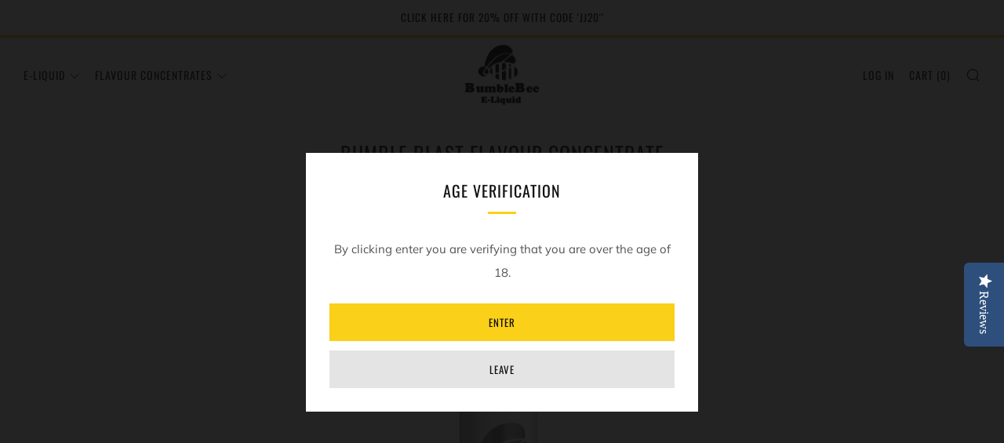

--- FILE ---
content_type: text/javascript
request_url: https://www.bumblebee-e-liquid.co.uk/cdn/shop/t/5/assets/custom.js?v=152733329445290166911565955624
body_size: -659
content:
//# sourceMappingURL=/cdn/shop/t/5/assets/custom.js.map?v=152733329445290166911565955624
